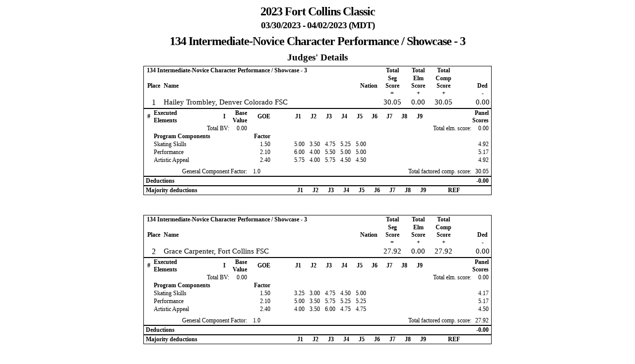

--- FILE ---
content_type: text/html
request_url: https://ijs.usfigureskating.org/leaderboard/results/2023/32283/SEGM033.html
body_size: 3477
content:
<!DOCTYPE html PUBLIC "-//W3C//DTD XHTML 1.0 Transitional//EN" "http://www.w3.org/TR/xhtml1/DTD/xhtml1-transitional.dtd">
<!-- segm_template start -->
<!-- Created by ijsLive 2.3.4 -->
<!-- Database path: C:\ISUCalcFS\2023 Fort Collins Classic -->
<HTML>
<HEAD>
<TITLE>2023 Fort Collins Classic</TITLE>
<meta name='description' content='Event Results for 2023 Fort Collins Classic'>
<meta http-equiv="Content-Type" content="text/html; charset=iso-8859-1">
<meta http-equiv="Cache-Control" content="no-cache, no-store, must-revalidate">
<meta http-equiv="Pragma" content="no-cache">
<meta http-equiv="Expires" content="0">

<STYLE type=text/css>
BODY {text-align: center;line-height: 1.3}
h1, h2, h3, h4, h5, h6 {margin:5px 0;padding:0}
.title {margin:0pt;letter-spacing:-1px}
.date  {margin-top:0pt;letter-spacing:-1px}
.catseg {letter-spacing:-1px}
.cat {letter-spacing:-1px;margin-bottom:0pt}
.seg {letter-spacing:-1px;margin-top:0pt}
.sum th.evt    {width:479px;text-align:left;vertical-align:bottom;padding-left:5px}
.sum th.rank   {width:39px; text-align:center;vertical-align:bottom}
.sum th.name   {width:400px;text-align:left;  vertical-align:bottom}
.sum th.nation {width:40px; text-align:center;vertical-align:bottom}
.sum th.totSeg {width:53px; text-align:center}
.sum th.totElm {width:50px; text-align:center}
.sum th.totComp {width:50px; text-align:center}
.sum th.bonus  {width:35px; text-align:center;vertical-align:bottom}
.sum th.totDed {width:33px; text-align:center;vertical-align:bottom}
.sum td.rank   {text-align:center;font-size:16px}
.sum td.name   {text-align:left;font-size:15px}
.sum td.nation {text-align:center;font-size:15px}
.sum td.totSeg {text-align:center;font-size:15px}
.sum td.totElm {text-align:center;font-size:15px}
.sum td.totComp {text-align:center;font-size:15px}
.sum td.bonus  {text-align:center;font-size:15px}
.sum td.totDed {text-align:center;font-size:15px}
.elm th.num {width:20px; text-align:center}
.elm th.elem {width:140px;text-align:left}
.elm th.info {width:20px; text-align:center}
.elm th.bv  {width:35px; text-align:right}
.elm th.two {width:10px; text-align:center}
.elm th.goe {width:35px; text-align:right}
.elm th.ded {width:40px; text-align:right}
.elm th.jud {width:30px; text-align:center}
.elm th.ref {width:63px; text-align:center}
.elm th.psl {width:34px; text-align:right}
.elm th.rmar {width:3px}
.elm td.num {text-align:center}
.elm td.elem {text-align:left}
.elm td.info {text-align:center}
.elm td.bv  {text-align:right}
.elm td.two {text-align:center}
.elm td.goe {text-align:right}
.elm td.ded {text-align:right}
.elm td.jud {text-align:center}
.elm td.ref {text-align:center}
.elm td.psv {text-align:right}
.elm td.tbvl {text-align:right}
.elm td.tbvv {text-align:right}
.elm td.telml {text-align:right}
.elm td.tps {text-align:right}
.elm td.pcl {text-align:left}
.elm td.fact {text-align:right}
.elm td.cn {text-align:left}
.elm td.cf {text-align:right}
.elm td.cjud {text-align:right}
.elm td.panel {text-align:right}
.elm td.gcfl {text-align:right}
.elm td.gcfv {text-align:left}
.elm td.tfcs {text-align:right}
.elm td.score {text-align:right}
.ded th.dn {width:66px;text-align:left;padding-left:3px}
.ded th.name {width:162px;text-align:right}
.ded th.value {width:35px;text-align:right}
.ded th.total {width:37px;text-align:right}
.ded th.rmar {width:3px}
.ded td.name {text-align:right}
.ded td.value {text-align:center}
.maj th.name {width:297px;text-align:left;padding-left:3px}
.maj th.jud {width:30px;text-align:center}
.maj th.ref {width:30px;text-align:center}
.maj th.rmar {width:60px}
.maj td.name {text-align:left;padding-left:3px}
.maj td.jud {text-align:right}
.maj td.ref {text-align:right}
table {
margin-left: auto;
margin-right: auto;
border-collapse: separate;
border-spacing: 1px;
border: 1px solid black;
font-size: 12px;
width: 702px;
}
table th {
border-style: none;
padding: 0px;
}
table td {
border-style: none;
padding: 0px;
}
</STYLE>
</HEAD>
<BODY BGCOLOR=FFFFFF>
<H2 class=title>2023 Fort Collins Classic</H1>
<H3 class=date>03/30/2023 - 04/02/2023  (MDT)</H3>
<H2 class=catseg>134 Intermediate-Novice Character Performance / Showcase - 3</H2>
<H3>Judges' Details</H2>
<TABLE class=sum>
<THEAD>
<TR><TH class=evt COLSPAN=3>134 Intermediate-Novice Character Performance / Showcase - 3</TH><TH class=totSeg>Total</TH><TH class=totElm>Total</TH><TH class=totComp>Total</TH></TR>
<TR><TH class=rank>Place<BR>&nbsp;</TH><TH class=name>Name<BR>&nbsp;</TH><TH class=nation>Nation<BR>&nbsp;</TH><TH class=totSeg>Seg<BR>Score<BR>=</TH><TH class=totElm>Elm<BR>Score<BR>+</TH><TH class=totComp>Comp<BR>Score<BR>+</TH><TH class=bonus>&nbsp;</TH><TH class=totDed>Ded<BR>-</TH></TR>
</THEAD>
<TBODY>
<TR><TD class=rank>1</TD><TD class=name>Hailey Trombley, Denver Colorado FSC</TD><TD class=nation></TD><TD class=totSeg>30.05</TD><TD class=totElm>0.00</TD><TD class=totComp>30.05</TD><TD class=bonus>&nbsp;</TD><TD class=totDed>0.00</TD></TR>
</TBODY>
</TABLE>
<TABLE class=elm>
<THEAD>
<TR><TH class=num>#</TH><TH class=elem>Executed<BR>Elements</TH><TH class=info>I</TH><TH class=bv>Base<BR>Value</TH><TH class=two></TH><TH class=goe>GOE</TH><TH class=ded>&nbsp;</TH><TH class=jud>&nbsp;J1</TH><TH class=jud>&nbsp;J2</TH><TH class=jud>&nbsp;J3</TH><TH class=jud>&nbsp;J4</TH><TH class=jud>&nbsp;J5</TH><TH class=jud>&nbsp;J6</TH><TH class=jud>&nbsp;J7</TH><TH class=jud>&nbsp;J8</TH><TH class=jud>&nbsp;J9</TH><TH class=jud></TH><TH class=ref></TH><TH class=psl>Panel<BR>Scores</TH><TH class=rmar></TH></TR>
</THEAD>
<TBODY>
<TR><TD></TD><TD class=tbvl COLSPAN=2>Total BV:</TD><TD class=tbvv>0.00</TD><TD></TD><TD></TD><TD></TD><TD></TD><TD></TD><TD></TD><TD></TD><TD></TD><TD></TD><TD></TD><TD></TD><TD class=telml COLSPAN=3>Total elm. score:</TD><TD class=tps>0.00</TD></TR>
<TR><TD></TD><TD class=pcl><B>Program Components</B></TD><TD></TD><TD></TD><TD></TD><TD class=fact><B>Factor</B></TD></TR>
<TR><TD></TD><TD class=cn COLSPAN=3>Skating Skills</TD><TD></TD><TD class=cf>1.50</TD><TD></TD><TD class=cjud>5.00</TD><TD class=cjud>3.50</TD><TD class=cjud>4.75</TD><TD class=cjud>5.25</TD><TD class=cjud>5.00</TD><TD class=cjud>&nbsp;</TD><TD class=cjud>&nbsp;</TD><TD class=cjud>&nbsp;</TD><TD class=cjud>&nbsp;</TD><TD></TD><TD></TD><TD class=panel>4.92</TD></TR>
<TR><TD></TD><TD class=cn COLSPAN=3>Performance</TD><TD></TD><TD class=cf>2.10</TD><TD></TD><TD class=cjud>6.00</TD><TD class=cjud>4.00</TD><TD class=cjud>5.50</TD><TD class=cjud>5.00</TD><TD class=cjud>5.00</TD><TD class=cjud>&nbsp;</TD><TD class=cjud>&nbsp;</TD><TD class=cjud>&nbsp;</TD><TD class=cjud>&nbsp;</TD><TD></TD><TD></TD><TD class=panel>5.17</TD></TR>
<TR><TD></TD><TD class=cn COLSPAN=3>Artistic Appeal</TD><TD></TD><TD class=cf>2.40</TD><TD></TD><TD class=cjud>5.75</TD><TD class=cjud>4.00</TD><TD class=cjud>5.75</TD><TD class=cjud>4.50</TD><TD class=cjud>4.50</TD><TD class=cjud>&nbsp;</TD><TD class=cjud>&nbsp;</TD><TD class=cjud>&nbsp;</TD><TD class=cjud>&nbsp;</TD><TD></TD><TD></TD><TD class=panel>4.92</TD></TR>
<TR><TD></TD><TD></TD><TD></TD><TD></TD><TD></TD></TR>
<TR><TD></TD><TD></TD><TD></TD><TD></TD><TD></TD></TR>
<TR><TD></TD><TD></TD><TD></TD><TD></TD><TD></TD></TR>
<TR><TD></TD><TD></TD><TD></TD><TD></TD><TD></TD></TR>
<TR><TD></TD><TD></TD><TD></TD><TD></TD><TD></TD></TR>
<TR><TD></TD><TD></TD><TD></TD><TD></TD><TD></TD></TR>
<TR><TD></TD><TD></TD><TD></TD><TD></TD><TD></TD></TR>
<TR><TD></TD><TD class=gcfl COLSPAN=3>General Component Factor:</TD><TD></TD><TD class=gcfv>1.0</TD><TD></TD><TD></TD><TD></TD><TD></TD><TD></TD><TD></TD><TD></TD><TD class=tfcs COLSPAN=5>Total factored comp. score:</TD><TD class=score>30.05</TD></TR>
</TBODY>
</TABLE>
<TABLE class=ded>
<THEAD>
<TR><TH class=dn>Deductions</TH><TH class=name></TH><TH class=value></TH><TH class=name></TH><TH class=value></TH><TH class=name></TH><TH class=value></TH><TH class=total>-0.00</TH><TH class=rmar></TH></TR>
</THEAD>
<TBODY>
</TBODY>
</TABLE>
<TABLE class=maj>
<THEAD>
<TR><TH class=name>Majority deductions</TH><TH class=jud>&nbsp;J1</TH><TH class=jud>&nbsp;J2</TH><TH class=jud>&nbsp;J3</TH><TH class=jud>&nbsp;J4</TH><TH class=jud>&nbsp;J5</TH><TH class=jud>&nbsp;J6</TH><TH class=jud>&nbsp;J7</TH><TH class=jud>&nbsp;J8</TH><TH class=jud>&nbsp;J9</TH><TH class=jud></TH><TH class=ref>&nbsp;REF</TH><TH class=rmar></TH></TR>
</THEAD>
<TBODY>
</TBODY>
</TABLE>
<P style=margin-top:0pt;margin-bottom:30pt;page-break-before:always />
<TABLE class=sum>
<THEAD>
<TR><TH class=evt COLSPAN=3>134 Intermediate-Novice Character Performance / Showcase - 3</TH><TH class=totSeg>Total</TH><TH class=totElm>Total</TH><TH class=totComp>Total</TH></TR>
<TR><TH class=rank>Place<BR>&nbsp;</TH><TH class=name>Name<BR>&nbsp;</TH><TH class=nation>Nation<BR>&nbsp;</TH><TH class=totSeg>Seg<BR>Score<BR>=</TH><TH class=totElm>Elm<BR>Score<BR>+</TH><TH class=totComp>Comp<BR>Score<BR>+</TH><TH class=bonus>&nbsp;</TH><TH class=totDed>Ded<BR>-</TH></TR>
</THEAD>
<TBODY>
<TR><TD class=rank>2</TD><TD class=name>Grace Carpenter, Fort Collins FSC</TD><TD class=nation></TD><TD class=totSeg>27.92</TD><TD class=totElm>0.00</TD><TD class=totComp>27.92</TD><TD class=bonus>&nbsp;</TD><TD class=totDed>0.00</TD></TR>
</TBODY>
</TABLE>
<TABLE class=elm>
<THEAD>
<TR><TH class=num>#</TH><TH class=elem>Executed<BR>Elements</TH><TH class=info>I</TH><TH class=bv>Base<BR>Value</TH><TH class=two></TH><TH class=goe>GOE</TH><TH class=ded>&nbsp;</TH><TH class=jud>&nbsp;J1</TH><TH class=jud>&nbsp;J2</TH><TH class=jud>&nbsp;J3</TH><TH class=jud>&nbsp;J4</TH><TH class=jud>&nbsp;J5</TH><TH class=jud>&nbsp;J6</TH><TH class=jud>&nbsp;J7</TH><TH class=jud>&nbsp;J8</TH><TH class=jud>&nbsp;J9</TH><TH class=jud></TH><TH class=ref></TH><TH class=psl>Panel<BR>Scores</TH><TH class=rmar></TH></TR>
</THEAD>
<TBODY>
<TR><TD></TD><TD class=tbvl COLSPAN=2>Total BV:</TD><TD class=tbvv>0.00</TD><TD></TD><TD></TD><TD></TD><TD></TD><TD></TD><TD></TD><TD></TD><TD></TD><TD></TD><TD></TD><TD></TD><TD class=telml COLSPAN=3>Total elm. score:</TD><TD class=tps>0.00</TD></TR>
<TR><TD></TD><TD class=pcl><B>Program Components</B></TD><TD></TD><TD></TD><TD></TD><TD class=fact><B>Factor</B></TD></TR>
<TR><TD></TD><TD class=cn COLSPAN=3>Skating Skills</TD><TD></TD><TD class=cf>1.50</TD><TD></TD><TD class=cjud>3.25</TD><TD class=cjud>3.00</TD><TD class=cjud>4.75</TD><TD class=cjud>4.50</TD><TD class=cjud>5.00</TD><TD class=cjud>&nbsp;</TD><TD class=cjud>&nbsp;</TD><TD class=cjud>&nbsp;</TD><TD class=cjud>&nbsp;</TD><TD></TD><TD></TD><TD class=panel>4.17</TD></TR>
<TR><TD></TD><TD class=cn COLSPAN=3>Performance</TD><TD></TD><TD class=cf>2.10</TD><TD></TD><TD class=cjud>5.00</TD><TD class=cjud>3.50</TD><TD class=cjud>5.75</TD><TD class=cjud>5.25</TD><TD class=cjud>5.25</TD><TD class=cjud>&nbsp;</TD><TD class=cjud>&nbsp;</TD><TD class=cjud>&nbsp;</TD><TD class=cjud>&nbsp;</TD><TD></TD><TD></TD><TD class=panel>5.17</TD></TR>
<TR><TD></TD><TD class=cn COLSPAN=3>Artistic Appeal</TD><TD></TD><TD class=cf>2.40</TD><TD></TD><TD class=cjud>4.00</TD><TD class=cjud>3.50</TD><TD class=cjud>6.00</TD><TD class=cjud>4.75</TD><TD class=cjud>4.75</TD><TD class=cjud>&nbsp;</TD><TD class=cjud>&nbsp;</TD><TD class=cjud>&nbsp;</TD><TD class=cjud>&nbsp;</TD><TD></TD><TD></TD><TD class=panel>4.50</TD></TR>
<TR><TD></TD><TD></TD><TD></TD><TD></TD><TD></TD></TR>
<TR><TD></TD><TD></TD><TD></TD><TD></TD><TD></TD></TR>
<TR><TD></TD><TD></TD><TD></TD><TD></TD><TD></TD></TR>
<TR><TD></TD><TD></TD><TD></TD><TD></TD><TD></TD></TR>
<TR><TD></TD><TD></TD><TD></TD><TD></TD><TD></TD></TR>
<TR><TD></TD><TD></TD><TD></TD><TD></TD><TD></TD></TR>
<TR><TD></TD><TD></TD><TD></TD><TD></TD><TD></TD></TR>
<TR><TD></TD><TD class=gcfl COLSPAN=3>General Component Factor:</TD><TD></TD><TD class=gcfv>1.0</TD><TD></TD><TD></TD><TD></TD><TD></TD><TD></TD><TD></TD><TD></TD><TD class=tfcs COLSPAN=5>Total factored comp. score:</TD><TD class=score>27.92</TD></TR>
</TBODY>
</TABLE>
<TABLE class=ded>
<THEAD>
<TR><TH class=dn>Deductions</TH><TH class=name></TH><TH class=value></TH><TH class=name></TH><TH class=value></TH><TH class=name></TH><TH class=value></TH><TH class=total>-0.00</TH><TH class=rmar></TH></TR>
</THEAD>
<TBODY>
</TBODY>
</TABLE>
<TABLE class=maj>
<THEAD>
<TR><TH class=name>Majority deductions</TH><TH class=jud>&nbsp;J1</TH><TH class=jud>&nbsp;J2</TH><TH class=jud>&nbsp;J3</TH><TH class=jud>&nbsp;J4</TH><TH class=jud>&nbsp;J5</TH><TH class=jud>&nbsp;J6</TH><TH class=jud>&nbsp;J7</TH><TH class=jud>&nbsp;J8</TH><TH class=jud>&nbsp;J9</TH><TH class=jud></TH><TH class=ref>&nbsp;REF</TH><TH class=rmar></TH></TR>
</THEAD>
<TBODY>
</TBODY>
</TABLE>
<P style=margin-top:0pt;margin-bottom:30pt;page-break-before:always />
<TABLE class=sum>
<THEAD>
<TR><TH class=evt COLSPAN=3>134 Intermediate-Novice Character Performance / Showcase - 3</TH><TH class=totSeg>Total</TH><TH class=totElm>Total</TH><TH class=totComp>Total</TH></TR>
<TR><TH class=rank>Place<BR>&nbsp;</TH><TH class=name>Name<BR>&nbsp;</TH><TH class=nation>Nation<BR>&nbsp;</TH><TH class=totSeg>Seg<BR>Score<BR>=</TH><TH class=totElm>Elm<BR>Score<BR>+</TH><TH class=totComp>Comp<BR>Score<BR>+</TH><TH class=bonus>&nbsp;</TH><TH class=totDed>Ded<BR>-</TH></TR>
</THEAD>
<TBODY>
<TR><TD class=rank>3</TD><TD class=name>Sofia Cann, Fort Collins FSC</TD><TD class=nation></TD><TD class=totSeg>27.83</TD><TD class=totElm>0.00</TD><TD class=totComp>27.83</TD><TD class=bonus>&nbsp;</TD><TD class=totDed>0.00</TD></TR>
</TBODY>
</TABLE>
<TABLE class=elm>
<THEAD>
<TR><TH class=num>#</TH><TH class=elem>Executed<BR>Elements</TH><TH class=info>I</TH><TH class=bv>Base<BR>Value</TH><TH class=two></TH><TH class=goe>GOE</TH><TH class=ded>&nbsp;</TH><TH class=jud>&nbsp;J1</TH><TH class=jud>&nbsp;J2</TH><TH class=jud>&nbsp;J3</TH><TH class=jud>&nbsp;J4</TH><TH class=jud>&nbsp;J5</TH><TH class=jud>&nbsp;J6</TH><TH class=jud>&nbsp;J7</TH><TH class=jud>&nbsp;J8</TH><TH class=jud>&nbsp;J9</TH><TH class=jud></TH><TH class=ref></TH><TH class=psl>Panel<BR>Scores</TH><TH class=rmar></TH></TR>
</THEAD>
<TBODY>
<TR><TD></TD><TD class=tbvl COLSPAN=2>Total BV:</TD><TD class=tbvv>0.00</TD><TD></TD><TD></TD><TD></TD><TD></TD><TD></TD><TD></TD><TD></TD><TD></TD><TD></TD><TD></TD><TD></TD><TD class=telml COLSPAN=3>Total elm. score:</TD><TD class=tps>0.00</TD></TR>
<TR><TD></TD><TD class=pcl><B>Program Components</B></TD><TD></TD><TD></TD><TD></TD><TD class=fact><B>Factor</B></TD></TR>
<TR><TD></TD><TD class=cn COLSPAN=3>Skating Skills</TD><TD></TD><TD class=cf>1.50</TD><TD></TD><TD class=cjud>3.50</TD><TD class=cjud>3.25</TD><TD class=cjud>4.00</TD><TD class=cjud>4.75</TD><TD class=cjud>4.75</TD><TD class=cjud>&nbsp;</TD><TD class=cjud>&nbsp;</TD><TD class=cjud>&nbsp;</TD><TD class=cjud>&nbsp;</TD><TD></TD><TD></TD><TD class=panel>4.08</TD></TR>
<TR><TD></TD><TD class=cn COLSPAN=3>Performance</TD><TD></TD><TD class=cf>2.10</TD><TD></TD><TD class=cjud>5.25</TD><TD class=cjud>3.75</TD><TD class=cjud>4.50</TD><TD class=cjud>5.50</TD><TD class=cjud>5.25</TD><TD class=cjud>&nbsp;</TD><TD class=cjud>&nbsp;</TD><TD class=cjud>&nbsp;</TD><TD class=cjud>&nbsp;</TD><TD></TD><TD></TD><TD class=panel>5.00</TD></TR>
<TR><TD></TD><TD class=cn COLSPAN=3>Artistic Appeal</TD><TD></TD><TD class=cf>2.40</TD><TD></TD><TD class=cjud>5.00</TD><TD class=cjud>3.75</TD><TD class=cjud>4.25</TD><TD class=cjud>4.75</TD><TD class=cjud>5.25</TD><TD class=cjud>&nbsp;</TD><TD class=cjud>&nbsp;</TD><TD class=cjud>&nbsp;</TD><TD class=cjud>&nbsp;</TD><TD></TD><TD></TD><TD class=panel>4.67</TD></TR>
<TR><TD></TD><TD></TD><TD></TD><TD></TD><TD></TD></TR>
<TR><TD></TD><TD></TD><TD></TD><TD></TD><TD></TD></TR>
<TR><TD></TD><TD></TD><TD></TD><TD></TD><TD></TD></TR>
<TR><TD></TD><TD></TD><TD></TD><TD></TD><TD></TD></TR>
<TR><TD></TD><TD></TD><TD></TD><TD></TD><TD></TD></TR>
<TR><TD></TD><TD></TD><TD></TD><TD></TD><TD></TD></TR>
<TR><TD></TD><TD></TD><TD></TD><TD></TD><TD></TD></TR>
<TR><TD></TD><TD class=gcfl COLSPAN=3>General Component Factor:</TD><TD></TD><TD class=gcfv>1.0</TD><TD></TD><TD></TD><TD></TD><TD></TD><TD></TD><TD></TD><TD></TD><TD class=tfcs COLSPAN=5>Total factored comp. score:</TD><TD class=score>27.83</TD></TR>
</TBODY>
</TABLE>
<TABLE class=ded>
<THEAD>
<TR><TH class=dn>Deductions</TH><TH class=name></TH><TH class=value></TH><TH class=name></TH><TH class=value></TH><TH class=name></TH><TH class=value></TH><TH class=total>-0.00</TH><TH class=rmar></TH></TR>
</THEAD>
<TBODY>
</TBODY>
</TABLE>
<TABLE class=maj>
<THEAD>
<TR><TH class=name>Majority deductions</TH><TH class=jud>&nbsp;J1</TH><TH class=jud>&nbsp;J2</TH><TH class=jud>&nbsp;J3</TH><TH class=jud>&nbsp;J4</TH><TH class=jud>&nbsp;J5</TH><TH class=jud>&nbsp;J6</TH><TH class=jud>&nbsp;J7</TH><TH class=jud>&nbsp;J8</TH><TH class=jud>&nbsp;J9</TH><TH class=jud></TH><TH class=ref>&nbsp;REF</TH><TH class=rmar></TH></TR>
</THEAD>
<TBODY>
</TBODY>
</TABLE>
<P style=margin-top:0pt;margin-bottom:30pt;page-break-before:always />
<TABLE class=sum>
<THEAD>
<TR><TH class=evt COLSPAN=3>134 Intermediate-Novice Character Performance / Showcase - 3</TH><TH class=totSeg>Total</TH><TH class=totElm>Total</TH><TH class=totComp>Total</TH></TR>
<TR><TH class=rank>Place<BR>&nbsp;</TH><TH class=name>Name<BR>&nbsp;</TH><TH class=nation>Nation<BR>&nbsp;</TH><TH class=totSeg>Seg<BR>Score<BR>=</TH><TH class=totElm>Elm<BR>Score<BR>+</TH><TH class=totComp>Comp<BR>Score<BR>+</TH><TH class=bonus>&nbsp;</TH><TH class=totDed>Ded<BR>-</TH></TR>
</THEAD>
<TBODY>
<TR><TD class=rank>4</TD><TD class=name>Chloe Winckler, Denver Colorado FSC</TD><TD class=nation></TD><TD class=totSeg>27.21</TD><TD class=totElm>0.00</TD><TD class=totComp>27.21</TD><TD class=bonus>&nbsp;</TD><TD class=totDed>0.00</TD></TR>
</TBODY>
</TABLE>
<TABLE class=elm>
<THEAD>
<TR><TH class=num>#</TH><TH class=elem>Executed<BR>Elements</TH><TH class=info>I</TH><TH class=bv>Base<BR>Value</TH><TH class=two></TH><TH class=goe>GOE</TH><TH class=ded>&nbsp;</TH><TH class=jud>&nbsp;J1</TH><TH class=jud>&nbsp;J2</TH><TH class=jud>&nbsp;J3</TH><TH class=jud>&nbsp;J4</TH><TH class=jud>&nbsp;J5</TH><TH class=jud>&nbsp;J6</TH><TH class=jud>&nbsp;J7</TH><TH class=jud>&nbsp;J8</TH><TH class=jud>&nbsp;J9</TH><TH class=jud></TH><TH class=ref></TH><TH class=psl>Panel<BR>Scores</TH><TH class=rmar></TH></TR>
</THEAD>
<TBODY>
<TR><TD></TD><TD class=tbvl COLSPAN=2>Total BV:</TD><TD class=tbvv>0.00</TD><TD></TD><TD></TD><TD></TD><TD></TD><TD></TD><TD></TD><TD></TD><TD></TD><TD></TD><TD></TD><TD></TD><TD class=telml COLSPAN=3>Total elm. score:</TD><TD class=tps>0.00</TD></TR>
<TR><TD></TD><TD class=pcl><B>Program Components</B></TD><TD></TD><TD></TD><TD></TD><TD class=fact><B>Factor</B></TD></TR>
<TR><TD></TD><TD class=cn COLSPAN=3>Skating Skills</TD><TD></TD><TD class=cf>1.50</TD><TD></TD><TD class=cjud>4.50</TD><TD class=cjud>3.00</TD><TD class=cjud>4.50</TD><TD class=cjud>4.75</TD><TD class=cjud>4.75</TD><TD class=cjud>&nbsp;</TD><TD class=cjud>&nbsp;</TD><TD class=cjud>&nbsp;</TD><TD class=cjud>&nbsp;</TD><TD></TD><TD></TD><TD class=panel>4.58</TD></TR>
<TR><TD></TD><TD class=cn COLSPAN=3>Performance</TD><TD></TD><TD class=cf>2.10</TD><TD></TD><TD class=cjud>5.25</TD><TD class=cjud>3.50</TD><TD class=cjud>5.25</TD><TD class=cjud>4.50</TD><TD class=cjud>4.75</TD><TD class=cjud>&nbsp;</TD><TD class=cjud>&nbsp;</TD><TD class=cjud>&nbsp;</TD><TD class=cjud>&nbsp;</TD><TD></TD><TD></TD><TD class=panel>4.83</TD></TR>
<TR><TD></TD><TD class=cn COLSPAN=3>Artistic Appeal</TD><TD></TD><TD class=cf>2.40</TD><TD></TD><TD class=cjud>5.00</TD><TD class=cjud>3.25</TD><TD class=cjud>5.50</TD><TD class=cjud>3.75</TD><TD class=cjud>4.00</TD><TD class=cjud>&nbsp;</TD><TD class=cjud>&nbsp;</TD><TD class=cjud>&nbsp;</TD><TD class=cjud>&nbsp;</TD><TD></TD><TD></TD><TD class=panel>4.25</TD></TR>
<TR><TD></TD><TD></TD><TD></TD><TD></TD><TD></TD></TR>
<TR><TD></TD><TD></TD><TD></TD><TD></TD><TD></TD></TR>
<TR><TD></TD><TD></TD><TD></TD><TD></TD><TD></TD></TR>
<TR><TD></TD><TD></TD><TD></TD><TD></TD><TD></TD></TR>
<TR><TD></TD><TD></TD><TD></TD><TD></TD><TD></TD></TR>
<TR><TD></TD><TD></TD><TD></TD><TD></TD><TD></TD></TR>
<TR><TD></TD><TD></TD><TD></TD><TD></TD><TD></TD></TR>
<TR><TD></TD><TD class=gcfl COLSPAN=3>General Component Factor:</TD><TD></TD><TD class=gcfv>1.0</TD><TD></TD><TD></TD><TD></TD><TD></TD><TD></TD><TD></TD><TD></TD><TD class=tfcs COLSPAN=5>Total factored comp. score:</TD><TD class=score>27.21</TD></TR>
</TBODY>
</TABLE>
<TABLE class=ded>
<THEAD>
<TR><TH class=dn>Deductions</TH><TH class=name></TH><TH class=value></TH><TH class=name></TH><TH class=value></TH><TH class=name></TH><TH class=value></TH><TH class=total>-0.00</TH><TH class=rmar></TH></TR>
</THEAD>
<TBODY>
</TBODY>
</TABLE>
<TABLE class=maj>
<THEAD>
<TR><TH class=name>Majority deductions</TH><TH class=jud>&nbsp;J1</TH><TH class=jud>&nbsp;J2</TH><TH class=jud>&nbsp;J3</TH><TH class=jud>&nbsp;J4</TH><TH class=jud>&nbsp;J5</TH><TH class=jud>&nbsp;J6</TH><TH class=jud>&nbsp;J7</TH><TH class=jud>&nbsp;J8</TH><TH class=jud>&nbsp;J9</TH><TH class=jud></TH><TH class=ref>&nbsp;REF</TH><TH class=rmar></TH></TR>
</THEAD>
<TBODY>
</TBODY>
</TABLE>
<P style=margin-top:0pt;margin-bottom:30pt;page-break-before:always />
<CENTER>
<P style=margin-top:30px><FONT SIZE=-1>Created by ijsLive 2.3.4</FONT></P>
<P style=margin-top:10px><FONT SIZE=-1>Friday, Mar 31, 2023, 03:19 PM  Mountain Daylight Time</FONT></P><!-- Competition local time -->
</CENTER>
</BODY>
</HTML>
